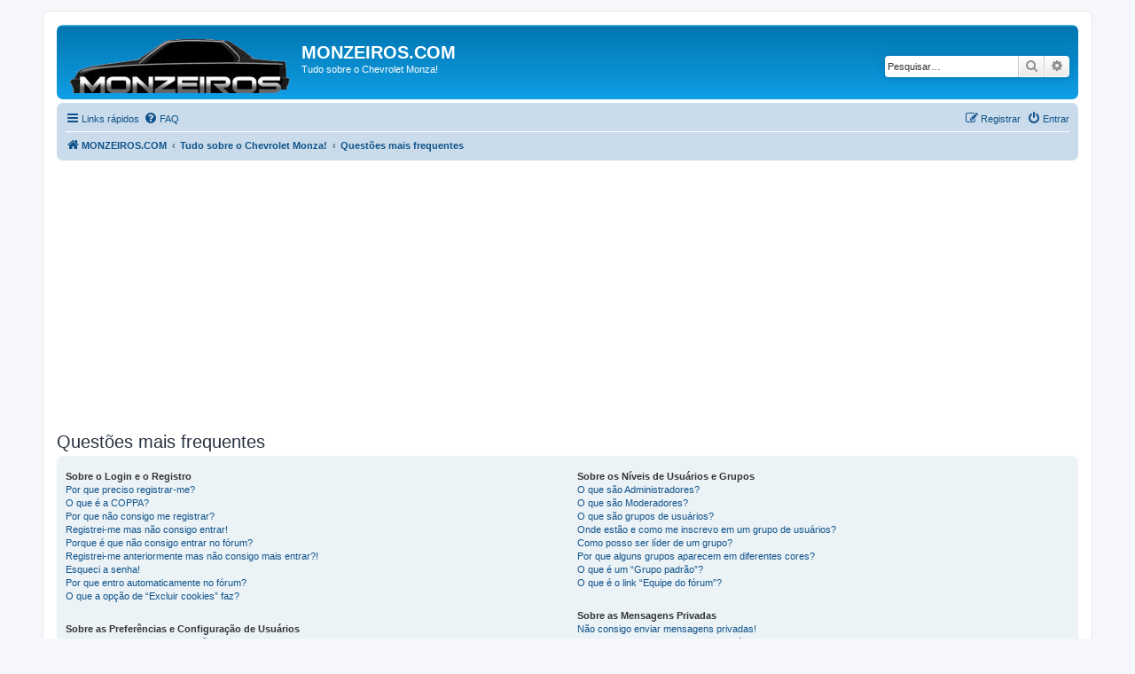

--- FILE ---
content_type: text/html; charset=UTF-8
request_url: https://forum.monzeiros.com/app.php/help/faq?sid=c7b6db95929a9d9c7e60bdc8d8b51ff0
body_size: 15600
content:
<!DOCTYPE html>
<html dir="ltr" lang="pt-br">
<head>
	<script async src="https://pagead2.googlesyndication.com/pagead/js/adsbygoogle.js?client=ca-pub-3731489954425768" crossorigin="anonymous"></script>
<meta charset="utf-8" />
<meta http-equiv="X-UA-Compatible" content="IE=edge">
<meta name="viewport" content="width=device-width, initial-scale=1" />

<title>MONZEIROS.COM - Questões mais frequentes</title>

	<link rel="alternate" type="application/atom+xml" title="Feed - MONZEIROS.COM" href="/app.php/feed?sid=d27aaa137399f49ac518814b79f7eb27">	<link rel="alternate" type="application/atom+xml" title="Feed - Notícias" href="/app.php/feed/news?sid=d27aaa137399f49ac518814b79f7eb27">	<link rel="alternate" type="application/atom+xml" title="Feed - Todos os fóruns" href="/app.php/feed/forums?sid=d27aaa137399f49ac518814b79f7eb27">	<link rel="alternate" type="application/atom+xml" title="Feed - Novos tópicos" href="/app.php/feed/topics?sid=d27aaa137399f49ac518814b79f7eb27">	<link rel="alternate" type="application/atom+xml" title="Feed - Tópicos ativos" href="/app.php/feed/topics_active?sid=d27aaa137399f49ac518814b79f7eb27">			

<!--
	phpBB style name: prosilver
	Based on style:   prosilver (this is the default phpBB3 style)
	Original author:  Tom Beddard ( http://www.subBlue.com/ )
	Modified by:
-->

<link href="./../../assets/css/font-awesome.min.css?assets_version=38" rel="stylesheet">
<link href="./../../styles/prosilver/theme/stylesheet.css?assets_version=38" rel="stylesheet">
<link href="./../../styles/prosilver/theme/pt_br/stylesheet.css?assets_version=38" rel="stylesheet">




<!--[if lte IE 9]>
	<link href="./../../styles/prosilver/theme/tweaks.css?assets_version=38" rel="stylesheet">
<![endif]-->





</head>
<body id="phpbb" class="nojs notouch section-app/help/faq ltr ">


<div id="wrap" class="wrap">
	<a id="top" class="top-anchor" accesskey="t"></a>
	<div id="page-header">
		<div class="headerbar" role="banner">
					<div class="inner">

			<div id="site-description" class="site-description">
		<a id="logo" class="logo" href="https://forum.monzeiros.com" title="MONZEIROS.COM">
					<span class="site_logo"></span>
				</a>
				<h1>MONZEIROS.COM</h1>
				<p>Tudo sobre o Chevrolet Monza!</p>
				<p class="skiplink"><a href="#start_here">Pular para o conteúdo</a></p>
			</div>

									<div id="search-box" class="search-box search-header" role="search">
				<form action="./../../search.php?sid=d27aaa137399f49ac518814b79f7eb27" method="get" id="search">
				<fieldset>
					<input name="keywords" id="keywords" type="search" maxlength="128" title="Pesquisar por palavras-chaves" class="inputbox search tiny" size="20" value="" placeholder="Pesquisar…" />
					<button class="button button-search" type="submit" title="Pesquisar">
						<i class="icon fa-search fa-fw" aria-hidden="true"></i><span class="sr-only">Pesquisar</span>
					</button>
					<a href="./../../search.php?sid=d27aaa137399f49ac518814b79f7eb27" class="button button-search-end" title="Pesquisa avançada">
						<i class="icon fa-cog fa-fw" aria-hidden="true"></i><span class="sr-only">Pesquisa avançada</span>
					</a>
					<input type="hidden" name="sid" value="d27aaa137399f49ac518814b79f7eb27" />

				</fieldset>
				</form>
			</div>
						
			</div>
					</div>
				<div class="navbar" role="navigation">
	<div class="inner">

	<ul id="nav-main" class="nav-main linklist" role="menubar">

		<li id="quick-links" class="quick-links dropdown-container responsive-menu" data-skip-responsive="true">
			<a href="#" class="dropdown-trigger">
				<i class="icon fa-bars fa-fw" aria-hidden="true"></i><span>Links rápidos</span>
			</a>
			<div class="dropdown">
				<div class="pointer"><div class="pointer-inner"></div></div>
				<ul class="dropdown-contents" role="menu">
					
											<li class="separator"></li>
																									<li>
								<a href="./../../search.php?search_id=unreadposts&amp;sid=d27aaa137399f49ac518814b79f7eb27" role="menuitem">
									<i class="icon fa-file-o fa-fw icon-red" aria-hidden="true"></i><span>Mensagens não lidas</span>
								</a>
							</li>
													<li>
								<a href="./../../search.php?search_id=unanswered&amp;sid=d27aaa137399f49ac518814b79f7eb27" role="menuitem">
									<i class="icon fa-file-o fa-fw icon-gray" aria-hidden="true"></i><span>Tópicos sem resposta</span>
								</a>
							</li>
							<li>
								<a href="./../../search.php?search_id=active_topics&amp;sid=d27aaa137399f49ac518814b79f7eb27" role="menuitem">
									<i class="icon fa-file-o fa-fw icon-blue" aria-hidden="true"></i><span>Tópicos ativos</span>
								</a>
							</li>
							<li class="separator"></li>
							<li>
								<a href="./../../search.php?sid=d27aaa137399f49ac518814b79f7eb27" role="menuitem">
									<i class="icon fa-search fa-fw" aria-hidden="true"></i><span>Pesquisar</span>
								</a>
							</li>
					
										<li class="separator"></li>

									</ul>
			</div>
		</li>

				<li data-skip-responsive="true">
			<a href="/app.php/help/faq?sid=d27aaa137399f49ac518814b79f7eb27" rel="help" title="Questões mais frequentes" role="menuitem">
				<i class="icon fa-question-circle fa-fw" aria-hidden="true"></i><span>FAQ</span>
			</a>
		</li>
						
			<li class="rightside"  data-skip-responsive="true">
			<a href="./../../ucp.php?mode=login&amp;redirect=app.php%2Fhelp%2Ffaq&amp;sid=d27aaa137399f49ac518814b79f7eb27" title="Entrar" accesskey="x" role="menuitem">
				<i class="icon fa-power-off fa-fw" aria-hidden="true"></i><span>Entrar</span>
			</a>
		</li>
					<li class="rightside" data-skip-responsive="true">
				<a href="./../../ucp.php?mode=register&amp;sid=d27aaa137399f49ac518814b79f7eb27" role="menuitem">
					<i class="icon fa-pencil-square-o  fa-fw" aria-hidden="true"></i><span>Registrar</span>
				</a>
			</li>
						</ul>

	<ul id="nav-breadcrumbs" class="nav-breadcrumbs linklist navlinks" role="menubar">
				
		
		<li class="breadcrumbs" itemscope itemtype="https://schema.org/BreadcrumbList">

							<span class="crumb" itemtype="https://schema.org/ListItem" itemprop="itemListElement" itemscope><a itemprop="item" href="https://forum.monzeiros.com" data-navbar-reference="home"><i class="icon fa-home fa-fw" aria-hidden="true"></i><span itemprop="name">MONZEIROS.COM</span></a><meta itemprop="position" content="1" /></span>
			
							<span class="crumb" itemtype="https://schema.org/ListItem" itemprop="itemListElement" itemscope><a itemprop="item" href="./../../index.php?sid=d27aaa137399f49ac518814b79f7eb27" accesskey="h" data-navbar-reference="index"><span itemprop="name">Tudo sobre o Chevrolet Monza!</span></a><meta itemprop="position" content="2" /></span>

											
								<span class="crumb" itemtype="https://schema.org/ListItem" itemprop="itemListElement" itemscope><a itemprop="item" href="/app.php/help/faq?sid=d27aaa137399f49ac518814b79f7eb27"><span itemprop="name">Questões mais frequentes</span></a><meta itemprop="position" content="3" /></span>
							
					</li>

		
					<li class="rightside responsive-search">
				<a href="./../../search.php?sid=d27aaa137399f49ac518814b79f7eb27" title="Ver as opções da pesquisa avançada" role="menuitem">
					<i class="icon fa-search fa-fw" aria-hidden="true"></i><span class="sr-only">Pesquisar</span>
				</a>
			</li>
			</ul>

	</div>
</div>
	</div>

	
	<a id="start_here" class="anchor"></a>
	<div id="page-body" class="page-body" role="main">
		
		
<h2 class="faq-title">Questões mais frequentes</h2>


<div class="panel bg1" id="faqlinks">
	<div class="inner">
		<div class="column1">
					
			<dl class="faq">
				<dt><strong>Sobre o Login e o Registro</strong></dt>
									<dd><a href="#f0r0">Por que preciso registrar-me?</a></dd>
									<dd><a href="#f0r1">O que é a COPPA?</a></dd>
									<dd><a href="#f0r2">Por que não consigo me registrar?</a></dd>
									<dd><a href="#f0r3">Registrei-me mas não consigo entrar!</a></dd>
									<dd><a href="#f0r4">Porque é que não consigo entrar no fórum?</a></dd>
									<dd><a href="#f0r5">Registrei-me anteriormente mas não consigo mais entrar?!</a></dd>
									<dd><a href="#f0r6">Esqueci a senha!</a></dd>
									<dd><a href="#f0r7">Por que entro automaticamente no fórum?</a></dd>
									<dd><a href="#f0r8">O que a opção de “Excluir cookies” faz?</a></dd>
							</dl>
					
			<dl class="faq">
				<dt><strong>Sobre as Preferências e Configuração de Usuários</strong></dt>
									<dd><a href="#f1r0">Como altero a minha configuração?</a></dd>
									<dd><a href="#f1r1">Como posso ocultar o meu nome de usuário da lista de usuários online?</a></dd>
									<dd><a href="#f1r2">A data e hora estão erradas!</a></dd>
									<dd><a href="#f1r3">Alterei o fuso Horário, mas a data e hora continuam erradas!</a></dd>
									<dd><a href="#f1r4">O idioma da minha nacionalidade não está na lista!</a></dd>
									<dd><a href="#f1r5">O que são as imagens ao lado do meu nome de usuário?</a></dd>
									<dd><a href="#f1r6">Como posso exibir uma imagem junto ao meu nome de usuário?</a></dd>
									<dd><a href="#f1r7">Como posso alterar o meu rank?</a></dd>
									<dd><a href="#f1r8">Quando clico no e-mail de um usuário, uma página aparece solicitando que eu faça o login?!</a></dd>
							</dl>
					
			<dl class="faq">
				<dt><strong>Sobre as Mensagens</strong></dt>
									<dd><a href="#f2r0">Como posso criar um novo tópico ou enviar uma nova mensagem?</a></dd>
									<dd><a href="#f2r1">Como posso editar ou excluir uma mensagem?</a></dd>
									<dd><a href="#f2r2">Como posso adicionar assinatura a uma mensagem?</a></dd>
									<dd><a href="#f2r3">Como posso adicionar uma enquete?</a></dd>
									<dd><a href="#f2r4">Por que não posso adicionar mais opções de voto?</a></dd>
									<dd><a href="#f2r5">Como posso editar ou excluir uma enquete?</a></dd>
									<dd><a href="#f2r6">Por que não consigo entrar em um fórum?</a></dd>
									<dd><a href="#f2r7">Por que não consigo adicionar anexos?</a></dd>
									<dd><a href="#f2r8">Por que eu recebi uma advertência?</a></dd>
									<dd><a href="#f2r9">Como eu posso denunciar mensagens?</a></dd>
									<dd><a href="#f2r10">O que é o botão “Salvar” no envio de tópicos?</a></dd>
									<dd><a href="#f2r11">O que a minha mensagem necessita para ser aprovada?</a></dd>
									<dd><a href="#f2r12">Como eu posso ressuscitar os meus tópicos?</a></dd>
							</dl>
					
			<dl class="faq">
				<dt><strong>Sobre os Formatos e Tipos de Tópicos</strong></dt>
									<dd><a href="#f3r0">O que é BBCode?</a></dd>
									<dd><a href="#f3r1">Posso utilizar HTML?</a></dd>
									<dd><a href="#f3r2">O que são smilies?</a></dd>
									<dd><a href="#f3r3">Posso exibir imagens?</a></dd>
									<dd><a href="#f3r4">O que são anúncios globais?</a></dd>
									<dd><a href="#f3r5">O que são anúncios?</a></dd>
									<dd><a href="#f3r6">O que são tópicos fixos?</a></dd>
									<dd><a href="#f3r7">O que são tópicos trancados?</a></dd>
									<dd><a href="#f3r8">O que são ícones de tópicos?</a></dd>
							</dl>
									</div>

				<div class="column2">
			
			<dl class="faq">
				<dt><strong>Sobre os Níveis de Usuários e Grupos</strong></dt>
									<dd><a href="#f4r0">O que são Administradores?</a></dd>
									<dd><a href="#f4r1">O que são Moderadores?</a></dd>
									<dd><a href="#f4r2">O que são grupos de usuários?</a></dd>
									<dd><a href="#f4r3">Onde estão e como me inscrevo em um grupo de usuários?</a></dd>
									<dd><a href="#f4r4">Como posso ser líder de um grupo?</a></dd>
									<dd><a href="#f4r5">Por que alguns grupos aparecem em diferentes cores?</a></dd>
									<dd><a href="#f4r6">O que é um “Grupo padrão”?</a></dd>
									<dd><a href="#f4r7">O que é o link “Equipe do fórum”?</a></dd>
							</dl>
					
			<dl class="faq">
				<dt><strong>Sobre as Mensagens Privadas</strong></dt>
									<dd><a href="#f5r0">Não consigo enviar mensagens privadas!</a></dd>
									<dd><a href="#f5r1">Recebo mensagens privadas indesejáveis!</a></dd>
									<dd><a href="#f5r2">Recebi de alguém neste fórum mensagens de e-mail com assuntos irrelevantes ou abusivos!</a></dd>
							</dl>
					
			<dl class="faq">
				<dt><strong>Sobre os Amigos e Inimigos</strong></dt>
									<dd><a href="#f6r0">O que é a lista de amigos e inimigos?</a></dd>
									<dd><a href="#f6r1">Como eu posso adicionar/excluir usuários de minha lista de amigos e inimigos?</a></dd>
							</dl>
					
			<dl class="faq">
				<dt><strong>Sobre a Pesquisa</strong></dt>
									<dd><a href="#f7r0">Como eu posso pesquisar?</a></dd>
									<dd><a href="#f7r1">Por que a minha pesquisa resultou em nenhuma ocorrência?</a></dd>
									<dd><a href="#f7r2">Por que a minha pesquisa resultou em uma página em branco!?</a></dd>
									<dd><a href="#f7r3">Como eu posso pesquisar por usuários?</a></dd>
									<dd><a href="#f7r4">Como eu posso pesquisar minhas próprias mensagens e tópicos?</a></dd>
							</dl>
					
			<dl class="faq">
				<dt><strong>Sobre a Subscrição de tópicos e Favoritos</strong></dt>
									<dd><a href="#f8r0">Qual é a diferença entre os favoritos e a subscrição?</a></dd>
									<dd><a href="#f8r1">Como eu posso adicionar aos favoritos ou subscrever um tópico específico?</a></dd>
									<dd><a href="#f8r2">Como eu posso subscrever um fórum específico?</a></dd>
									<dd><a href="#f8r3">Como eu posso excluir minhas subscrições?</a></dd>
							</dl>
					
			<dl class="faq">
				<dt><strong>Sobre Anexos</strong></dt>
									<dd><a href="#f9r0">Por que não consigo adicionar anexos?</a></dd>
									<dd><a href="#f9r1">Como eu posso encontrar todos os meus anexos?</a></dd>
							</dl>
					
			<dl class="faq">
				<dt><strong>Sobre o Sistema phpBB3</strong></dt>
									<dd><a href="#f10r0">Quem escreveu o phpBB?</a></dd>
									<dd><a href="#f10r1">Porque não há a função X?</a></dd>
									<dd><a href="#f10r2">Contatos sobre questões abusivas e/ou ilegais relacionadas a este fórum</a></dd>
									<dd><a href="#f10r3">Como faço para entrar em contato com o administrador do fórum?</a></dd>
							</dl>
				</div>
	</div>
</div>

	<div class="panel bg2">
		<div class="inner">

		<div class="content">
			<h2 class="faq-title">Sobre o Login e o Registro</h2>
							<dl class="faq">
					<dt id="f0r0"><strong>Por que preciso registrar-me?</strong></dt>
					<dd>Compete ao administrador do fórum decidir se para poder criar mensagens, o registro é obrigatório. No entanto; o registro dá-lhe acesso a ferramentas adicionais não disponíveis aos visitantes, como imagens de avatar, mensagens privadas, e-mail de outros usuários, subscrição de grupos, etc. Leva apenas alguns minutos para registrar, então é recomendável que o faça.</dd>
				</dl>
				<a href="#faqlinks" class="top">
					<i class="icon fa-chevron-circle-up fa-fw icon-gray" aria-hidden="true"></i><span>Voltar ao topo</span>
				</a>
				<hr class="dashed" />							<dl class="faq">
					<dt id="f0r1"><strong>O que é a COPPA?</strong></dt>
					<dd>A COPPA (Child Online Privacy and Protection Act) é uma Lei de 1998 dos Estados Unidos que exige que aos websites que apenas possam receber informações de menores abaixo de 13 anos de idade com a devida autorização de seus pais ou responsáveis, ou sob qualquer outro método legalmente aceito em que possa ser autorizada a coleta de dados desses menores. No Brasil, esta lei não vigora e por isso não é realmente necessária a aplicação desta função, mas é sempre recomendável que os administradores apliquem as regras de suas comunidades e andem sempre de acordo com a lei vigente do país. Se você está inseguro quanto a aplicação da seguinte lei, contate um conselho judicial para maiores informações. Por favor, note que o Grupo phpBB não pode ser responsabilizado ou contatado para possíveis problemas legais e/ou judiciais de qualquer natureza, exceto sobre as linhas descritas por este sistema.</dd>
				</dl>
				<a href="#faqlinks" class="top">
					<i class="icon fa-chevron-circle-up fa-fw icon-gray" aria-hidden="true"></i><span>Voltar ao topo</span>
				</a>
				<hr class="dashed" />							<dl class="faq">
					<dt id="f0r2"><strong>Por que não consigo me registrar?</strong></dt>
					<dd>É possível que o administrador tenha banido o seu endereço de IP ou adicionado como nome de usuário proibido o que você deseja registrar. O registro também pode ter sido desativado por razões privadas. Para mais informações, contate o administrador do fórum.</dd>
				</dl>
				<a href="#faqlinks" class="top">
					<i class="icon fa-chevron-circle-up fa-fw icon-gray" aria-hidden="true"></i><span>Voltar ao topo</span>
				</a>
				<hr class="dashed" />							<dl class="faq">
					<dt id="f0r3"><strong>Registrei-me mas não consigo entrar!</strong></dt>
					<dd>Primeiro, verifique se está escrevendo o seu nome de usuário e senha corretamente. Caso estejam corretos, então uma entre duas coisas podem estar acontecendo. Se a função COPPA estiver ativa no fórum e você especificou ter menos de 13 anos de idade em seu registro, você terá que seguir às instruções que recebeu. Alguns fóruns exigem que o registro de novos usuários seja ativado, tanto por você como por um administrador, antes que seja efetuado o login; está informação encontra-se presente durante o registro. Se recebeu um e-mail, então siga às instruções. Se não recebeu e-mail algum, você deve ter escrito um endereço de e-mail incorreto ou o mesmo foi detectado por um filtro de spam. Se você tem certeza que o endereço de e-mail que forneceu é válido e correto, então tente contatar o administrador do fórum.</dd>
				</dl>
				<a href="#faqlinks" class="top">
					<i class="icon fa-chevron-circle-up fa-fw icon-gray" aria-hidden="true"></i><span>Voltar ao topo</span>
				</a>
				<hr class="dashed" />							<dl class="faq">
					<dt id="f0r4"><strong>Porque é que não consigo entrar no fórum?</strong></dt>
					<dd>Existem diversas possibilidades para tal acontecer. Primeiro, certifique-se de que seu nome de usuário e senha estão corretos. Se estiverem, contate o administrador do painel para ter certeza de que você não foi banido. É possível também que tenha ocorrido um erro de configuração, o qual precise ser corrigido.</dd>
				</dl>
				<a href="#faqlinks" class="top">
					<i class="icon fa-chevron-circle-up fa-fw icon-gray" aria-hidden="true"></i><span>Voltar ao topo</span>
				</a>
				<hr class="dashed" />							<dl class="faq">
					<dt id="f0r5"><strong>Registrei-me anteriormente mas não consigo mais entrar?!</strong></dt>
					<dd>É possível que o administrador tenha excluído o seu registro por algum motivo. É comum administradores excluírem registros de usuários que não enviaram mensagens durante um longo período, para reduzir o tamanho do seu banco de dados. Tente registrar-se novamente e participar das discussões do fórum.</dd>
				</dl>
				<a href="#faqlinks" class="top">
					<i class="icon fa-chevron-circle-up fa-fw icon-gray" aria-hidden="true"></i><span>Voltar ao topo</span>
				</a>
				<hr class="dashed" />							<dl class="faq">
					<dt id="f0r6"><strong>Esqueci a senha!</strong></dt>
					<dd>Não entre em pânico! Apesar da sua senha não poder ser recuperada, pode no entanto ser facilmente resetada. Para fazer isto, clique em <em>Esqueci a senha</em> ao efetuar o login, e seguindo às instruções, voltará a entrar no fórum em questão de minutos.<br />No entanto, caso você não seja capaz de resetar sua senha, então tente contatar o administrador do fórum.</dd>
				</dl>
				<a href="#faqlinks" class="top">
					<i class="icon fa-chevron-circle-up fa-fw icon-gray" aria-hidden="true"></i><span>Voltar ao topo</span>
				</a>
				<hr class="dashed" />							<dl class="faq">
					<dt id="f0r7"><strong>Por que entro automaticamente no fórum?</strong></dt>
					<dd>Se não assinalar <em>Lembrar minhas informações</em>, você não entrará automaticamente da próxima vez que visitar o fórum. Isto evita o uso abusivo da sua conta por parte de outras pessoas. Para manter-se online e não necessitar escrever o seu nome de usuário e senha, assinale a caixa <em>Lembrar minhas informações</em> quando estiver efetuando o login. Isto não é recomendável caso acesse o fórum através de um computador compartilhado por outros usuários, ou seja, bibliotecas, café internet ou cyber café, universidades, etc. Se não consegue visualizar a caixa, é possível que o administrador tenha desativado este recurso.</dd>
				</dl>
				<a href="#faqlinks" class="top">
					<i class="icon fa-chevron-circle-up fa-fw icon-gray" aria-hidden="true"></i><span>Voltar ao topo</span>
				</a>
				<hr class="dashed" />							<dl class="faq">
					<dt id="f0r8"><strong>O que a opção de “Excluir cookies” faz?</strong></dt>
					<dd>Simplesmente exclui todos os cookies gerados pelo sistema phpBB, os quais lhe mantém autenticado dentro do fórum e que também permitem o funcionamento de determinadas opções ativadas pelo administrador. Se você estiver com problemas de entrar e sair na comunidade, excluir os cookies pode ser uma ajuda alternativa.</dd>
				</dl>
				<a href="#faqlinks" class="top">
					<i class="icon fa-chevron-circle-up fa-fw icon-gray" aria-hidden="true"></i><span>Voltar ao topo</span>
				</a>
									</div>

		</div>
	</div>
	<div class="panel bg1">
		<div class="inner">

		<div class="content">
			<h2 class="faq-title">Sobre as Preferências e Configuração de Usuários</h2>
							<dl class="faq">
					<dt id="f1r0"><strong>Como altero a minha configuração?</strong></dt>
					<dd>Se você é um usuário registrado, toda a sua configuração é salva no banco de dados do painel. Para alterá-la, clique em Painel de Controle do Usuário; um link pode ser geralmente encontrado clicando no seu nome de usuário no topo da página. Este sistema lhe permitirá alterar toda a sua configuração e preferências.</dd>
				</dl>
				<a href="#faqlinks" class="top">
					<i class="icon fa-chevron-circle-up fa-fw icon-gray" aria-hidden="true"></i><span>Voltar ao topo</span>
				</a>
				<hr class="dashed" />							<dl class="faq">
					<dt id="f1r1"><strong>Como posso ocultar o meu nome de usuário da lista de usuários online?</strong></dt>
					<dd>Em seu Painel de Controle do Usuário, dentro da categoria “Preferências”, você encontrará uma opção nomeada <em>Ocultar seus status online</em>. Se selecionar Sim, apenas você, o administrador e os moderadores poderão ver que está online. Passará a ser considerado pelo sistema como um usuário invisível.</dd>
				</dl>
				<a href="#faqlinks" class="top">
					<i class="icon fa-chevron-circle-up fa-fw icon-gray" aria-hidden="true"></i><span>Voltar ao topo</span>
				</a>
				<hr class="dashed" />							<dl class="faq">
					<dt id="f1r2"><strong>A data e hora estão erradas!</strong></dt>
					<dd>Pode ocorrer que você visualize as horas em um fuso horário diferente de onde você normalmente se encontra ou inicialmente programou. Se esse é o seu caso, você deve alterar no seu Painel de Controle do Usuário a opção para o seu fuso horário local, ou seja, Brasil, Londres, Paris, Nova Iorque, Sidney, ou onde você estiver. Note que a mudança do fuso horário, bem como a maior parte das configurações, só é permitida a usuários registrados. Se você ainda não se registrou, é hora para que se registre no fórum!</dd>
				</dl>
				<a href="#faqlinks" class="top">
					<i class="icon fa-chevron-circle-up fa-fw icon-gray" aria-hidden="true"></i><span>Voltar ao topo</span>
				</a>
				<hr class="dashed" />							<dl class="faq">
					<dt id="f1r3"><strong>Alterei o fuso Horário, mas a data e hora continuam erradas!</strong></dt>
					<dd>Se você tem certeza de que selecionou o fuso horário corretamente e a hora continua errada, então o horário armazenado no relógio do servidor está incorreto. Por favor, contate o administrador para que o problema seja resolvido.</dd>
				</dl>
				<a href="#faqlinks" class="top">
					<i class="icon fa-chevron-circle-up fa-fw icon-gray" aria-hidden="true"></i><span>Voltar ao topo</span>
				</a>
				<hr class="dashed" />							<dl class="faq">
					<dt id="f1r4"><strong>O idioma da minha nacionalidade não está na lista!</strong></dt>
					<dd>O administrador pode não ter instalado o seu idioma ou o phpBB ainda não foi traduzido para o mesmo. Peça ao administrador que instale o seu pacote de idiomas e, caso não exista, você poderá criar uma nova tradução. Mais informações, consulte o site <a href="https://www.phpbb.com/">phpBB</a>&reg;.</dd>
				</dl>
				<a href="#faqlinks" class="top">
					<i class="icon fa-chevron-circle-up fa-fw icon-gray" aria-hidden="true"></i><span>Voltar ao topo</span>
				</a>
				<hr class="dashed" />							<dl class="faq">
					<dt id="f1r5"><strong>O que são as imagens ao lado do meu nome de usuário?</strong></dt>
					<dd>Há duas imagens que podem aparecer junto com um nome de usuário quando se visualiza as mensagens. Uma delas pode ser uma imagem associada ao seu rank, geralmente na forma de blocos, estrelas ou pontos, indicando a quantidade de mensagens que tenha feito ou o seu status no fórum. Outra, geralmente uma imagem maior, é conhecida como um avatar, que é normalmente única ou pertencente a cada usuário.</dd>
				</dl>
				<a href="#faqlinks" class="top">
					<i class="icon fa-chevron-circle-up fa-fw icon-gray" aria-hidden="true"></i><span>Voltar ao topo</span>
				</a>
				<hr class="dashed" />							<dl class="faq">
					<dt id="f1r6"><strong>Como posso exibir uma imagem junto ao meu nome de usuário?</strong></dt>
					<dd>No seu Painel de Controle do Usuário, dentro da categoria “Perfil” você pode adicionar um avatar usando um dos quatro métodos a seguir: Gravatar, Galeria de avatares, Avatares remotos ou Envio de avatares. Está ao critério do administrador permitir ou não o uso de avatares e como os usuários podem enviar estas imagens. Se você não está autorizado a utilizar avatares, contate o administrador para receber uma justificativa.</dd>
				</dl>
				<a href="#faqlinks" class="top">
					<i class="icon fa-chevron-circle-up fa-fw icon-gray" aria-hidden="true"></i><span>Voltar ao topo</span>
				</a>
				<hr class="dashed" />							<dl class="faq">
					<dt id="f1r7"><strong>Como posso alterar o meu rank?</strong></dt>
					<dd>Os ranks, os quais aparecem abaixo do nome de usuário, indicam o número de mensagens enviadas ou identificam determinados usuários, por exemplo: moderadores e administradores. Em geral, você não pode alterar diretamente o seu rank, bem como eles são determinados pelo administrador do fórum. Por favor, não abuse do envio de mensagens desnecessárias apenas para aumentar o seu rank. A maior parte dos fóruns não tolera este tipo de atitude e os moderadores ou administradores irão simplesmente diminuir o seu contador de mensagens.</dd>
				</dl>
				<a href="#faqlinks" class="top">
					<i class="icon fa-chevron-circle-up fa-fw icon-gray" aria-hidden="true"></i><span>Voltar ao topo</span>
				</a>
				<hr class="dashed" />							<dl class="faq">
					<dt id="f1r8"><strong>Quando clico no e-mail de um usuário, uma página aparece solicitando que eu faça o login?!</strong></dt>
					<dd>Apenas usuários registrados poderão enviar e-mails a outros usuários através do formulário exclusivo do fórum e apenas se o administrador tiver ativado esta função. Isso é para evitar o uso malicioso do sistema de e-mails por usuários anônimos.</dd>
				</dl>
				<a href="#faqlinks" class="top">
					<i class="icon fa-chevron-circle-up fa-fw icon-gray" aria-hidden="true"></i><span>Voltar ao topo</span>
				</a>
									</div>

		</div>
	</div>
	<div class="panel bg2">
		<div class="inner">

		<div class="content">
			<h2 class="faq-title">Sobre as Mensagens</h2>
							<dl class="faq">
					<dt id="f2r0"><strong>Como posso criar um novo tópico ou enviar uma nova mensagem?</strong></dt>
					<dd>Para enviar um novo tópico em um fórum, clique no botão “Novo Tópico”. Para enviar uma resposta em um tópico, clique no botão “Responder”. Você talvez precise se registrar antes de enviar uma mensagem. Uma lista de suas permissões de cada fórum está disponível no fundo das páginas dos fóruns e tópicos. Exemplo: Você pode enviar novos tópicos, votar em enquetes, etc.</dd>
				</dl>
				<a href="#faqlinks" class="top">
					<i class="icon fa-chevron-circle-up fa-fw icon-gray" aria-hidden="true"></i><span>Voltar ao topo</span>
				</a>
				<hr class="dashed" />							<dl class="faq">
					<dt id="f2r1"><strong>Como posso editar ou excluir uma mensagem?</strong></dt>
					<dd>A menos que seja um administrador ou moderador do painel, você apenas pode editar ou excluir as suas próprias mensagens. Você pode editar uma mensagem clicando no botão de edição para a mensagem relevante, algumas vezes por um período limitado após ser enviada. Caso alguém já tenha respondido a essa mensagem, você encontrará um pequeno texto ao fundo, mencionando que foi editada e eventualmente quantas vezes. Isto não aparece apenas caso essa mensagem ainda não tenha obtido respostas; não aparecerá caso a alteração seja efetuada por algum administrador ou moderador, mas possivelmente eles deixarão uma nota dizendo o motivo ou critério usado. Por favor, note que usuários normais não podem excluir uma mensagem após alguém já ter enviado uma resposta.</dd>
				</dl>
				<a href="#faqlinks" class="top">
					<i class="icon fa-chevron-circle-up fa-fw icon-gray" aria-hidden="true"></i><span>Voltar ao topo</span>
				</a>
				<hr class="dashed" />							<dl class="faq">
					<dt id="f2r2"><strong>Como posso adicionar assinatura a uma mensagem?</strong></dt>
					<dd>Para adicionar uma assinatura em suas mensagens, você deverá primeiro criar uma em seu Painel de Controle do Usuário. Uma vez criada, marque a opção <em>Anexar assinatura</em> nas opções referentes ao envio de mensagens para adicionar sua assinatura. Você também pode adicionar sua assinatura por padrão para todas as suas mensagens enviadas selecionando a opção correta em seu Painel de Controle do Usuário. Se fizer isto, você pode prevenir que uma assinatura seja anexada a mensagens individuais durante o envio de novas mensagens.</dd>
				</dl>
				<a href="#faqlinks" class="top">
					<i class="icon fa-chevron-circle-up fa-fw icon-gray" aria-hidden="true"></i><span>Voltar ao topo</span>
				</a>
				<hr class="dashed" />							<dl class="faq">
					<dt id="f2r3"><strong>Como posso adicionar uma enquete?</strong></dt>
					<dd>Quando enviar um novo tópico ou editar a primeira mensagem de um tópico, clique na aba “Criar uma enquete” abaixo do corpo da mensagem; se você não conseguir ver esta opção, é porque provavelmente não possui permissão para criar enquetes ou o tópico não é de sua autoria. Você deve escrever um título para a enquete e em seguida, escrever pelo menos duas opções de voto, certificando-se de colocar cada opção em uma linha separada na área de texto. Você poderá também especificar o número de opções que um usuário poderá selecionar ao votar em “Opções por usuário”, estipular um tempo limite para a enquete (sendo 0 ilimitado), e por último a opção de permitir aos usuários a mudança de voto.</dd>
				</dl>
				<a href="#faqlinks" class="top">
					<i class="icon fa-chevron-circle-up fa-fw icon-gray" aria-hidden="true"></i><span>Voltar ao topo</span>
				</a>
				<hr class="dashed" />							<dl class="faq">
					<dt id="f2r4"><strong>Por que não posso adicionar mais opções de voto?</strong></dt>
					<dd>O limite de opções de voto é configurado pelo administrador do fórum. Se você sentir que precisa adicionar mais opções de voto do que a quantidade permitida, contate o administrador.</dd>
				</dl>
				<a href="#faqlinks" class="top">
					<i class="icon fa-chevron-circle-up fa-fw icon-gray" aria-hidden="true"></i><span>Voltar ao topo</span>
				</a>
				<hr class="dashed" />							<dl class="faq">
					<dt id="f2r5"><strong>Como posso editar ou excluir uma enquete?</strong></dt>
					<dd>Da mesma forma que as mensagens, as enquetes apenas poderão ser editadas pelo seu autor, moderadores ou administradores do fórum. Para editar uma enquete, clique na primeira mensagem do tópico; esta mensagem é a que tem a enquete associada ao tópico. Caso ninguém tenha submetido voto, o seu autor poderá excluir a enquete ou editar as suas opções de voto. Contudo, se usuários já tiverem submetido os seus votos, apenas moderadores e administradores podem editar ou excluir essa enquete. Isso é para evitar com que sejam alteradas as opções de voto de enquetes em curso.</dd>
				</dl>
				<a href="#faqlinks" class="top">
					<i class="icon fa-chevron-circle-up fa-fw icon-gray" aria-hidden="true"></i><span>Voltar ao topo</span>
				</a>
				<hr class="dashed" />							<dl class="faq">
					<dt id="f2r6"><strong>Por que não consigo entrar em um fórum?</strong></dt>
					<dd>O acesso a alguns fóruns poderá estar limitado apenas a determinados usuários ou grupos. Para ver, ler, enviar mensagens ou qualquer outra ação você precisa de uma autorização especial. Apenas o moderador desse fórum e o administrador podem permitir esse acesso. Entre em contato, caso julgue necessário.</dd>
				</dl>
				<a href="#faqlinks" class="top">
					<i class="icon fa-chevron-circle-up fa-fw icon-gray" aria-hidden="true"></i><span>Voltar ao topo</span>
				</a>
				<hr class="dashed" />							<dl class="faq">
					<dt id="f2r7"><strong>Por que não consigo adicionar anexos?</strong></dt>
					<dd>As permissões do uso de anexos são garantidas por fórum, por grupo ou por usuário. O administrador do fórum talvez não permita que anexos sejam adicionados especificando no fórum que você esteja postando ou que apenas certos grupos possam adicionar anexos. Se você não tem certeza sobre o que pode ser enviado, contate o administrador para maiores informações.</dd>
				</dl>
				<a href="#faqlinks" class="top">
					<i class="icon fa-chevron-circle-up fa-fw icon-gray" aria-hidden="true"></i><span>Voltar ao topo</span>
				</a>
				<hr class="dashed" />							<dl class="faq">
					<dt id="f2r8"><strong>Por que eu recebi uma advertência?</strong></dt>
					<dd>Cada administrador possui suas próprias regras para o seu website. Se ele perceber que elas estão sendo ignoradas, você receberá uma advertência. Por favor, note que esta é a decisão do administrador do fórum e a phpBB Limited não possui autoridade nenhuma sobre a advertência enviada em seu website. Contate o administrador se você não sabe as razões pelas quais recebeu esta advertência.</dd>
				</dl>
				<a href="#faqlinks" class="top">
					<i class="icon fa-chevron-circle-up fa-fw icon-gray" aria-hidden="true"></i><span>Voltar ao topo</span>
				</a>
				<hr class="dashed" />							<dl class="faq">
					<dt id="f2r9"><strong>Como eu posso denunciar mensagens?</strong></dt>
					<dd>Se o administrador tiver ativado esta opção, vá até a mensagem que você deseja denunciar e verá um botão que é utilizado para denunciar mensagens. Clicando ali, você será encaminhado às etapas necessárias para executar esta operação.</dd>
				</dl>
				<a href="#faqlinks" class="top">
					<i class="icon fa-chevron-circle-up fa-fw icon-gray" aria-hidden="true"></i><span>Voltar ao topo</span>
				</a>
				<hr class="dashed" />							<dl class="faq">
					<dt id="f2r10"><strong>O que é o botão “Salvar” no envio de tópicos?</strong></dt>
					<dd>Esta opção lhe permite salvar o rascunho de uma determinada mensagem que você deseje enviar em um outro momento. Para recarregá-la, vá ao Painel de Controle do Usuário e siga as devidas opções.</dd>
				</dl>
				<a href="#faqlinks" class="top">
					<i class="icon fa-chevron-circle-up fa-fw icon-gray" aria-hidden="true"></i><span>Voltar ao topo</span>
				</a>
				<hr class="dashed" />							<dl class="faq">
					<dt id="f2r11"><strong>O que a minha mensagem necessita para ser aprovada?</strong></dt>
					<dd>O administrador pode decidir se no fórum em que você está postando, as mensagens precisem ser revisadas ou não. E também é possível que o administrador tenha adicionado você a um grupo de usuários que precise ter suas mensagens aprovadas antes de enviá-las ao fórum. Por favor, contate o administrador para maiores informações.</dd>
				</dl>
				<a href="#faqlinks" class="top">
					<i class="icon fa-chevron-circle-up fa-fw icon-gray" aria-hidden="true"></i><span>Voltar ao topo</span>
				</a>
				<hr class="dashed" />							<dl class="faq">
					<dt id="f2r12"><strong>Como eu posso ressuscitar os meus tópicos?</strong></dt>
					<dd>Clicando em “Ressuscitar Tópico”, quando você estiver visualizando o mesmo, você pode atualizar e levantar o tópico para o topo do fórum na primeira página. Porém, se você não ver a opção, então esta ferramenta encontra-se desativada. E também é possível efetuar isto simplesmente respondendo ao tópico desejado. Entretanto, fique atento para as regras do website em que você está acessando.</dd>
				</dl>
				<a href="#faqlinks" class="top">
					<i class="icon fa-chevron-circle-up fa-fw icon-gray" aria-hidden="true"></i><span>Voltar ao topo</span>
				</a>
									</div>

		</div>
	</div>
	<div class="panel bg1">
		<div class="inner">

		<div class="content">
			<h2 class="faq-title">Sobre os Formatos e Tipos de Tópicos</h2>
							<dl class="faq">
					<dt id="f3r0"><strong>O que é BBCode?</strong></dt>
					<dd>O BBCode é uma implementação especial do HTML. A possibilidade de se usar BBCode nas suas mensagens é determinada pelo administrador do fórum. Adicionalmente, você poderá desativar o BBCode em cada mensagem. O BBCode por si mesmo é similar em estilo ao HTML, as etiquetas (tags) são incluídas em colchetes [ e ] ao invés de &lt; e &gt;, proporcionando uma maior facilidade na formatação de seus textos e mensagens dentro do fórum. Para mais informações, consulte o guia de BBCode, acessível no envio de novas mensagens.</dd>
				</dl>
				<a href="#faqlinks" class="top">
					<i class="icon fa-chevron-circle-up fa-fw icon-gray" aria-hidden="true"></i><span>Voltar ao topo</span>
				</a>
				<hr class="dashed" />							<dl class="faq">
					<dt id="f3r1"><strong>Posso utilizar HTML?</strong></dt>
					<dd>Não. Não é possível enviar mensagens em HTML neste fórum. A maioria dos formatos utilizados em HTML podem ser reproduzidos na utilização de BBCode.</dd>
				</dl>
				<a href="#faqlinks" class="top">
					<i class="icon fa-chevron-circle-up fa-fw icon-gray" aria-hidden="true"></i><span>Voltar ao topo</span>
				</a>
				<hr class="dashed" />							<dl class="faq">
					<dt id="f3r2"><strong>O que são smilies?</strong></dt>
					<dd>Os Smilies ou Emoticons, são pequenas representações gráficas que podem ser usadas para expressar algum sentimento utilizando poucos caracteres, ou seja, :) quer dizer feliz, :( quer dizer triste. Uma lista completa de smilies pode ser vista no formulário de postagem de cada mensagem. Tente evitar o uso excessivo dos smilies, já que podem tornar uma mensagem ilegível, podendo o moderador edita-los ou excluir a mensagem inteira. O administrador também pode ter configurado um limite para o número de smilies que você pode utilizar em uma mensagem.</dd>
				</dl>
				<a href="#faqlinks" class="top">
					<i class="icon fa-chevron-circle-up fa-fw icon-gray" aria-hidden="true"></i><span>Voltar ao topo</span>
				</a>
				<hr class="dashed" />							<dl class="faq">
					<dt id="f3r3"><strong>Posso exibir imagens?</strong></dt>
					<dd>As imagens em geral, podem ser exibidas em suas mensagens. Se o administrador tiver autorizado o envio de anexos, você poderá enviar sua imagem ao painel. De outro modo, você pode exibir uma imagem armazenada em um servidor publicamente acessível, por exemplo http://www.example.com/my-picture.gif. Você não pode exibir imagens salvas no seu próprio PC (a menos que possua um servidor publicamente acessível), nem imagens armazenadas sob mecanismos que requeiram autenticação, como por exemplo caixas de correio eletrônico do hotmail ou yahoo!, páginas protegidas por senha, etc. Para exibir uma imagem use a tag BBCode [img].</dd>
				</dl>
				<a href="#faqlinks" class="top">
					<i class="icon fa-chevron-circle-up fa-fw icon-gray" aria-hidden="true"></i><span>Voltar ao topo</span>
				</a>
				<hr class="dashed" />							<dl class="faq">
					<dt id="f3r4"><strong>O que são anúncios globais?</strong></dt>
					<dd>Os anúncios globais contém normalmente informações importantes e devem ser lidos logo que possível. Eles irão aparecer no topo de todos os fóruns e também no seu Painel de Controle do Usuário. Se você pode ou não utilizar essa função, depende das permissões que lhe foram atribuídas pelo administrador do fórum.</dd>
				</dl>
				<a href="#faqlinks" class="top">
					<i class="icon fa-chevron-circle-up fa-fw icon-gray" aria-hidden="true"></i><span>Voltar ao topo</span>
				</a>
				<hr class="dashed" />							<dl class="faq">
					<dt id="f3r5"><strong>O que são anúncios?</strong></dt>
					<dd>Os anúncios contém normalmente informações importantes e devem ser lidos logo que possível. Os anúncios são automaticamente colocados no topo de cada página de cada fórum onde são postados. Se você pode ou não utilizar essa função, depende das permissões que lhe foram atribuídas pelo administrador do fórum.</dd>
				</dl>
				<a href="#faqlinks" class="top">
					<i class="icon fa-chevron-circle-up fa-fw icon-gray" aria-hidden="true"></i><span>Voltar ao topo</span>
				</a>
				<hr class="dashed" />							<dl class="faq">
					<dt id="f3r6"><strong>O que são tópicos fixos?</strong></dt>
					<dd>Os tópicos fixos aparecem abaixo dos anúncios e apenas na primeira página de cada fórum. São tópicos com conteúdo importante e devem ser lidos logo que possível. Da mesma forma que os anúncios, está ao critério do administrador determinar as permissões necessárias para enviar tópicos fixos em cada fórum.</dd>
				</dl>
				<a href="#faqlinks" class="top">
					<i class="icon fa-chevron-circle-up fa-fw icon-gray" aria-hidden="true"></i><span>Voltar ao topo</span>
				</a>
				<hr class="dashed" />							<dl class="faq">
					<dt id="f3r7"><strong>O que são tópicos trancados?</strong></dt>
					<dd>Os tópicos trancados são assim colocados por um administrador ou moderador de cada fórum. Quando um tópico se encontra trancado, os usuários do fórum não podem mais respondê-lo, e qualquer enquete em curso logo será concluída. Apenas administradores e moderadores podem responder nestes tópicos e você poderá também trancar os seus próprios tópicos, dependendo das permissões que lhe foram atribuídas pelo administrador do fórum. Algum determinado tópico pode ser trancado por diversos motivos.</dd>
				</dl>
				<a href="#faqlinks" class="top">
					<i class="icon fa-chevron-circle-up fa-fw icon-gray" aria-hidden="true"></i><span>Voltar ao topo</span>
				</a>
				<hr class="dashed" />							<dl class="faq">
					<dt id="f3r8"><strong>O que são ícones de tópicos?</strong></dt>
					<dd>Os ícones de tópicos são imagens que podem ser associadas com as mensagens para indicar o seu conteúdo. Se você pode ou não utilizar essa função, depende das permissões que lhe foram atribuídas pelo administrador do fórum.</dd>
				</dl>
				<a href="#faqlinks" class="top">
					<i class="icon fa-chevron-circle-up fa-fw icon-gray" aria-hidden="true"></i><span>Voltar ao topo</span>
				</a>
									</div>

		</div>
	</div>
	<div class="panel bg2">
		<div class="inner">

		<div class="content">
			<h2 class="faq-title">Sobre os Níveis de Usuários e Grupos</h2>
							<dl class="faq">
					<dt id="f4r0"><strong>O que são Administradores?</strong></dt>
					<dd>Os administradores são os usuários com o nível máximo de controle sobre todos os aspectos do fórum. Podem controlar toda a operação dos fóruns, incluindo criar, editar ou excluir fóruns, determinar permissões, banir usuários, criar grupos de usuários ou moderadores, etc. E ainda possuem todos os poderes de um moderador global em todas os fóruns existentes.</dd>
				</dl>
				<a href="#faqlinks" class="top">
					<i class="icon fa-chevron-circle-up fa-fw icon-gray" aria-hidden="true"></i><span>Voltar ao topo</span>
				</a>
				<hr class="dashed" />							<dl class="faq">
					<dt id="f4r1"><strong>O que são Moderadores?</strong></dt>
					<dd>Os moderadores são os usuários (ou grupos de usuários) em que seu trabalho é supervisionar diariamente o andamento dos fóruns que lhes estejam designadas. Eles possuem o poder de editar ou excluir mensagens, trancar, destrancar, mover e subdividir tópicos nos fóruns onde são moderadores. Geralmente os moderadores fiscalizam mensagens que possam ir além do assunto em discussão ou o uso de material abusivo e/ou ofensivo.</dd>
				</dl>
				<a href="#faqlinks" class="top">
					<i class="icon fa-chevron-circle-up fa-fw icon-gray" aria-hidden="true"></i><span>Voltar ao topo</span>
				</a>
				<hr class="dashed" />							<dl class="faq">
					<dt id="f4r2"><strong>O que são grupos de usuários?</strong></dt>
					<dd>Os grupos de usuários são uma forma dos administradores agruparem os usuários do fórum. Cada usuário pode pertencer a vários grupos e a cada grupo podem ser atribuídos direitos de acesso individuais. Isto torna mais fácil aos administradores destinar vários usuários como moderadores de um determinado fórum ou dar-lhes acesso a um fórum privado.</dd>
				</dl>
				<a href="#faqlinks" class="top">
					<i class="icon fa-chevron-circle-up fa-fw icon-gray" aria-hidden="true"></i><span>Voltar ao topo</span>
				</a>
				<hr class="dashed" />							<dl class="faq">
					<dt id="f4r3"><strong>Onde estão e como me inscrevo em um grupo de usuários?</strong></dt>
					<dd>Você pode ver todos os grupo através do link “Grupos de usuários” em seu Painel de Controle do Usuário. Para inscrever-se em um, proceda clicando no botão apropriado. Nem todos os grupos possuem um acesso aberto, alguns estão fechados e alguns poderão inclusive encontrar-se invisíveis. Se o grupo estiver aberto, você poderá solicitar sua inscrição clicando no botão apropriado. Se o grupo necessitar de aprovação, você poderá solicitar sua inscrição clicando no botão apropriado. O líder do grupo precisará aprovar a sua inscrição, podendo perguntar-lhe o motivo do mesmo. Por favor, não insista ao líder do grupo caso a sua inscrição seja recusada. Ele deverá informá-lo a respeito de qualquer decisão e temos certeza de que terá uma boa justificativa para tal.</dd>
				</dl>
				<a href="#faqlinks" class="top">
					<i class="icon fa-chevron-circle-up fa-fw icon-gray" aria-hidden="true"></i><span>Voltar ao topo</span>
				</a>
				<hr class="dashed" />							<dl class="faq">
					<dt id="f4r4"><strong>Como posso ser líder de um grupo?</strong></dt>
					<dd>Os grupos de usuários são inicialmente criados pelo administrador do fórum, o qual encarrega alguém de ser responsável pelo mesmo, no caso, o líder do grupo. Se está interessado em criar um grupo de usuários, você deverá primeiramente contatar o administrador com uma mensagem privada.</dd>
				</dl>
				<a href="#faqlinks" class="top">
					<i class="icon fa-chevron-circle-up fa-fw icon-gray" aria-hidden="true"></i><span>Voltar ao topo</span>
				</a>
				<hr class="dashed" />							<dl class="faq">
					<dt id="f4r5"><strong>Por que alguns grupos aparecem em diferentes cores?</strong></dt>
					<dd>O administrador do fórum pode assinalar cores aos membros de um determinado grupo, para identificá-los diante de outros usuários e grupos distintos.</dd>
				</dl>
				<a href="#faqlinks" class="top">
					<i class="icon fa-chevron-circle-up fa-fw icon-gray" aria-hidden="true"></i><span>Voltar ao topo</span>
				</a>
				<hr class="dashed" />							<dl class="faq">
					<dt id="f4r6"><strong>O que é um “Grupo padrão”?</strong></dt>
					<dd>Se você é membro de mais de um grupo de usuários, será determinado qual cor e rank lhe serão atribuídos por padrão. O administrador poderá lhe conceder a opção de escolha do seu grupo padrão através de seu Painel de Controle do Usuário.</dd>
				</dl>
				<a href="#faqlinks" class="top">
					<i class="icon fa-chevron-circle-up fa-fw icon-gray" aria-hidden="true"></i><span>Voltar ao topo</span>
				</a>
				<hr class="dashed" />							<dl class="faq">
					<dt id="f4r7"><strong>O que é o link “Equipe do fórum”?</strong></dt>
					<dd>Esta página exibirá uma lista de todos os membros da equipe do fórum, incluindo os administradores e moderadores com todos os seus respectivos detalhes e informações adicionais.</dd>
				</dl>
				<a href="#faqlinks" class="top">
					<i class="icon fa-chevron-circle-up fa-fw icon-gray" aria-hidden="true"></i><span>Voltar ao topo</span>
				</a>
									</div>

		</div>
	</div>
	<div class="panel bg1">
		<div class="inner">

		<div class="content">
			<h2 class="faq-title">Sobre as Mensagens Privadas</h2>
							<dl class="faq">
					<dt id="f5r0"><strong>Não consigo enviar mensagens privadas!</strong></dt>
					<dd>Existem três razões para que tal possa acontecer: você não está registrado no fórum e/ou não se encontra autenticado, o administrador terá desativado a opção de enviar mensagens privadas em todo o fórum ou você encontra-se proibido de enviar mensagens. Se este último é o seu caso, então você deverá perguntar ao administrador qual o motivo, caso realmente não saiba.</dd>
				</dl>
				<a href="#faqlinks" class="top">
					<i class="icon fa-chevron-circle-up fa-fw icon-gray" aria-hidden="true"></i><span>Voltar ao topo</span>
				</a>
				<hr class="dashed" />							<dl class="faq">
					<dt id="f5r1"><strong>Recebo mensagens privadas indesejáveis!</strong></dt>
					<dd>Você pode bloquear as mensagens privadas enviadas por um usuário em específico utilizando o seu Painel de Controle do Usuário. Se estiver recebendo mensagens indesejáveis por parte de algum usuário, contate o administrador do fórum para que possa proibir o determinado usuário de enviar este tipo de mensagem.</dd>
				</dl>
				<a href="#faqlinks" class="top">
					<i class="icon fa-chevron-circle-up fa-fw icon-gray" aria-hidden="true"></i><span>Voltar ao topo</span>
				</a>
				<hr class="dashed" />							<dl class="faq">
					<dt id="f5r2"><strong>Recebi de alguém neste fórum mensagens de e-mail com assuntos irrelevantes ou abusivos!</strong></dt>
					<dd>Embora o sistema de e-mails deste fórum possuir funções de segurança que tentem detectar usuários que enviem este tipo de mensagens, lamentamos que tal tenha acontecido. Você deve informar o acontecido ao administrador do fórum com uma cópia completa do e-mail recebido, sendo muito importante que inclua os cabeçalhos (nestes encontram-se os detalhes do usuário que enviou o e-mail). O administrador poderá então agir em conformidade.</dd>
				</dl>
				<a href="#faqlinks" class="top">
					<i class="icon fa-chevron-circle-up fa-fw icon-gray" aria-hidden="true"></i><span>Voltar ao topo</span>
				</a>
									</div>

		</div>
	</div>
	<div class="panel bg2">
		<div class="inner">

		<div class="content">
			<h2 class="faq-title">Sobre os Amigos e Inimigos</h2>
							<dl class="faq">
					<dt id="f6r0"><strong>O que é a lista de amigos e inimigos?</strong></dt>
					<dd>Você pode utilizar esta lista para organizar os demais usuários do fórum. Os usuários adicionados em sua lista de amigos serão listados em seu Painel de Controle do Usuário com acesso rápido para ver seus status online e para enviá-los mensagens privadas. Se você solicitar ao suporte de templates, as mensagens enviadas por estes usuários poderão aparecer em destaque. Se você adicionar um usuário em sua lista de inimigos, então qualquer mensagem enviada por ele será ocultada de forma padrão.</dd>
				</dl>
				<a href="#faqlinks" class="top">
					<i class="icon fa-chevron-circle-up fa-fw icon-gray" aria-hidden="true"></i><span>Voltar ao topo</span>
				</a>
				<hr class="dashed" />							<dl class="faq">
					<dt id="f6r1"><strong>Como eu posso adicionar/excluir usuários de minha lista de amigos e inimigos?</strong></dt>
					<dd>Você pode adicionar usuários em sua lista de duas formas. Através do perfil de cada usuário existe um link para adicioná-los à sua lista. De maneira alternativa, em seu Painel de Controle do Usuário, você pode adicionar usuários escrevendo diretamente os seus nomes de usuários. Você pode também excluir usuários de sua lista utilizando esta mesma página.</dd>
				</dl>
				<a href="#faqlinks" class="top">
					<i class="icon fa-chevron-circle-up fa-fw icon-gray" aria-hidden="true"></i><span>Voltar ao topo</span>
				</a>
									</div>

		</div>
	</div>
	<div class="panel bg1">
		<div class="inner">

		<div class="content">
			<h2 class="faq-title">Sobre a Pesquisa</h2>
							<dl class="faq">
					<dt id="f7r0"><strong>Como eu posso pesquisar?</strong></dt>
					<dd>Escrevendo um termo de pesquisa na respectiva página localizada no índice do fórum, visualizando tópicos ou fóruns. A pesquisa avançada pode ser acessada clicando no link “Pesquisa Avançada” que encontra-se disponível em todas as páginas do fórum. Como acessar a pesquisa dependerá também do estilo em uso.</dd>
				</dl>
				<a href="#faqlinks" class="top">
					<i class="icon fa-chevron-circle-up fa-fw icon-gray" aria-hidden="true"></i><span>Voltar ao topo</span>
				</a>
				<hr class="dashed" />							<dl class="faq">
					<dt id="f7r1"><strong>Por que a minha pesquisa resultou em nenhuma ocorrência?</strong></dt>
					<dd>Sua pesquisa foi provavelmente muito vaga e foram escritos muitos termos comuns que não são incluídos pelo phpBB. Seja mais específico e utilize as opções disponíveis na Pesquisa Avançada.</dd>
				</dl>
				<a href="#faqlinks" class="top">
					<i class="icon fa-chevron-circle-up fa-fw icon-gray" aria-hidden="true"></i><span>Voltar ao topo</span>
				</a>
				<hr class="dashed" />							<dl class="faq">
					<dt id="f7r2"><strong>Por que a minha pesquisa resultou em uma página em branco!?</strong></dt>
					<dd>A sua pesquisa resultou em inúmeras ocorrências. Use a “Pesquisa Avançada” e seja mais específico nos termos escritos e selecione fóruns onde possam ser pesquisados.</dd>
				</dl>
				<a href="#faqlinks" class="top">
					<i class="icon fa-chevron-circle-up fa-fw icon-gray" aria-hidden="true"></i><span>Voltar ao topo</span>
				</a>
				<hr class="dashed" />							<dl class="faq">
					<dt id="f7r3"><strong>Como eu posso pesquisar por usuários?</strong></dt>
					<dd>Vá até a página “Membros” e clique no link “Procurar um usuário”.</dd>
				</dl>
				<a href="#faqlinks" class="top">
					<i class="icon fa-chevron-circle-up fa-fw icon-gray" aria-hidden="true"></i><span>Voltar ao topo</span>
				</a>
				<hr class="dashed" />							<dl class="faq">
					<dt id="f7r4"><strong>Como eu posso pesquisar minhas próprias mensagens e tópicos?</strong></dt>
					<dd>As suas próprias mensagens podem ser exibidas clicando em “Ver as suas mensagens” através do Painel de Controle do Usuário ou pelo seu próprio perfil clicando em “Pesquisar mensagens do usuário” ou clicando em “Links rápidos” no menu do topo do fórum. Para encontrar os seus tópicos, utilize a Pesquisa Avançada e preencha as diversas opções apropriadamente.</dd>
				</dl>
				<a href="#faqlinks" class="top">
					<i class="icon fa-chevron-circle-up fa-fw icon-gray" aria-hidden="true"></i><span>Voltar ao topo</span>
				</a>
									</div>

		</div>
	</div>
	<div class="panel bg2">
		<div class="inner">

		<div class="content">
			<h2 class="faq-title">Sobre a Subscrição de tópicos e Favoritos</h2>
							<dl class="faq">
					<dt id="f8r0"><strong>Qual é a diferença entre os favoritos e a subscrição?</strong></dt>
					<dd>Os favoritos no phpBB 3.0 funcionam como os favoritos do seu navegador. Você não será alertado quando houver alguma atualização. No phpBB 3.1, favoritos são muito parecidos com a subscrição de tópico, você pode ser notificado quando houver qualquer atualização ao tópico. A subscrição irá notificar-lhe quando houver qualquer atualização ao tópico ou fórum. Opções de notificação para favoritos e subscrição podem ser configurados no Painel de Controle do Usuário, na opção “Preferências”.</dd>
				</dl>
				<a href="#faqlinks" class="top">
					<i class="icon fa-chevron-circle-up fa-fw icon-gray" aria-hidden="true"></i><span>Voltar ao topo</span>
				</a>
				<hr class="dashed" />							<dl class="faq">
					<dt id="f8r1"><strong>Como eu posso adicionar aos favoritos ou subscrever um tópico específico?</strong></dt>
					<dd>Para adicionar aos seus favoritos ou subscrever um tópico específico, você deve clicar no link no menu “Ferramentas do Tópico” na parte superior ou inferior de um tópico.<br />Responder a um tópico com a opção “Notificar-me quando for respondida” marcada é equivalente a subscrevê-lo.</dd>
				</dl>
				<a href="#faqlinks" class="top">
					<i class="icon fa-chevron-circle-up fa-fw icon-gray" aria-hidden="true"></i><span>Voltar ao topo</span>
				</a>
				<hr class="dashed" />							<dl class="faq">
					<dt id="f8r2"><strong>Como eu posso subscrever um fórum específico?</strong></dt>
					<dd>Para subscrever um fórum específico, você deve clicar no link “Subscrever fórum”, no final da página, ao entrar no fórum desejado.</dd>
				</dl>
				<a href="#faqlinks" class="top">
					<i class="icon fa-chevron-circle-up fa-fw icon-gray" aria-hidden="true"></i><span>Voltar ao topo</span>
				</a>
				<hr class="dashed" />							<dl class="faq">
					<dt id="f8r3"><strong>Como eu posso excluir minhas subscrições?</strong></dt>
					<dd>Para excluir as suas subscrições, você deverá ir ao seu Painel de Controle do Usuário e seguir as devidas instruções para suas subscrições.</dd>
				</dl>
				<a href="#faqlinks" class="top">
					<i class="icon fa-chevron-circle-up fa-fw icon-gray" aria-hidden="true"></i><span>Voltar ao topo</span>
				</a>
									</div>

		</div>
	</div>
	<div class="panel bg1">
		<div class="inner">

		<div class="content">
			<h2 class="faq-title">Sobre Anexos</h2>
							<dl class="faq">
					<dt id="f9r0"><strong>Por que não consigo adicionar anexos?</strong></dt>
					<dd>O administrador do fórum talvez não permita que anexos sejam adicionados especificando no fórum que você esteja postando ou que apenas certos grupos possam adicionar anexos. Se você não tem certeza sobre o que pode ser enviado, contate o administrador para maiores informações.</dd>
				</dl>
				<a href="#faqlinks" class="top">
					<i class="icon fa-chevron-circle-up fa-fw icon-gray" aria-hidden="true"></i><span>Voltar ao topo</span>
				</a>
				<hr class="dashed" />							<dl class="faq">
					<dt id="f9r1"><strong>Como eu posso encontrar todos os meus anexos?</strong></dt>
					<dd>Para encontrar a lista de anexos que você enviou, vá ao seu painel de controle do usuário e siga os links para a área de anexos desejada.</dd>
				</dl>
				<a href="#faqlinks" class="top">
					<i class="icon fa-chevron-circle-up fa-fw icon-gray" aria-hidden="true"></i><span>Voltar ao topo</span>
				</a>
									</div>

		</div>
	</div>
	<div class="panel bg2">
		<div class="inner">

		<div class="content">
			<h2 class="faq-title">Sobre o Sistema phpBB3</h2>
							<dl class="faq">
					<dt id="f10r0"><strong>Quem escreveu o phpBB?</strong></dt>
					<dd>Este software (em sua forma não modificada) é produzido, publicado e com direitos reservados a <a href="https://www.phpbb.com/">phpBB Limited</a>. Está disponível sob a licença GNU General Public Licence 2 (GPL-2.0) e pode ser distribuído gratuitamente. Verifique o link <a href="https://www.phpbb.com/about/">About phpBB</a> para mais informações.</dd>
				</dl>
				<a href="#faqlinks" class="top">
					<i class="icon fa-chevron-circle-up fa-fw icon-gray" aria-hidden="true"></i><span>Voltar ao topo</span>
				</a>
				<hr class="dashed" />							<dl class="faq">
					<dt id="f10r1"><strong>Porque não há a função X?</strong></dt>
					<dd>Este software foi escrito e licenciado por phpBB Limited. Se acha que alguma função pode ser adicionada, por favor visite o <a href="https://www.phpbb.com/ideas/">phpBB Ideas Centre</a>, onde você poderá votar em funcões existentes ou sugerir novas.</dd>
				</dl>
				<a href="#faqlinks" class="top">
					<i class="icon fa-chevron-circle-up fa-fw icon-gray" aria-hidden="true"></i><span>Voltar ao topo</span>
				</a>
				<hr class="dashed" />							<dl class="faq">
					<dt id="f10r2"><strong>Contatos sobre questões abusivas e/ou ilegais relacionadas a este fórum</strong></dt>
					<dd>Qualquer administrador listado na página “Equipe do fórum” deve ser um alvo apropriado para as suas dúvidas. Se você não obter resposta, deverá contatar o dono do domínio (faça uma <a href="https://www.google.com/search?q=whois">pesquisa</a>) ou, caso o fórum esteja hospedado em um servidor grátis (por exemplo, CJB.NET, Free Forums, Yahoo!, etc.), a gerência desse serviço. Por favor, note que a phpBB Limited não possui <strong>absolutamente nenhuma jurisdição</strong> e não pode ser responsável sobre quando, onde e por quem este fórum é utilizado. Não existe motivo em contatar a phpBB Limited em relação a qualquer questão legal (interrupção e desistência, de responsabilidade, comentário difamatório, etc.) <strong>não diretamente relacionado</strong> com o site phpBB.com ou o software discreto do phpBB por si próprio. Caso envie algum e-mail a phpBB Limited acerca do <strong>uso de terceiros</strong> deste software, poderá receber uma resposta concisa ou não receber resposta alguma.</dd>
				</dl>
				<a href="#faqlinks" class="top">
					<i class="icon fa-chevron-circle-up fa-fw icon-gray" aria-hidden="true"></i><span>Voltar ao topo</span>
				</a>
				<hr class="dashed" />							<dl class="faq">
					<dt id="f10r3"><strong>Como faço para entrar em contato com o administrador do fórum?</strong></dt>
					<dd>Todos os usuários do fórum podem usar o formulário “Contate-nos”, se a opção estiver ativada.<br />Os usuários registrados também podem usar o link “Equipe do fórum”.</dd>
				</dl>
				<a href="#faqlinks" class="top">
					<i class="icon fa-chevron-circle-up fa-fw icon-gray" aria-hidden="true"></i><span>Voltar ao topo</span>
				</a>
									</div>

		</div>
	</div>


<div class="action-bar actions-jump">
	
		<div class="jumpbox dropdown-container dropdown-container-right dropdown-up dropdown-left dropdown-button-control" id="jumpbox">
			<span title="Ir para" class="button button-secondary dropdown-trigger dropdown-select">
				<span>Ir para</span>
				<span class="caret"><i class="icon fa-sort-down fa-fw" aria-hidden="true"></i></span>
			</span>
		<div class="dropdown">
			<div class="pointer"><div class="pointer-inner"></div></div>
			<ul class="dropdown-contents">
																				<li><a href="./../../viewforum.php?f=36&amp;sid=d27aaa137399f49ac518814b79f7eb27" class="jumpbox-cat-link"> <span> MONZEIROS</span></a></li>
																<li><a href="./../../viewforum.php?f=2&amp;sid=d27aaa137399f49ac518814b79f7eb27" class="jumpbox-sub-link"><span class="spacer"></span> <span>&#8627; &nbsp; Novos monzeiros - Apresentem-se!</span></a></li>
																<li><a href="./../../viewforum.php?f=33&amp;sid=d27aaa137399f49ac518814b79f7eb27" class="jumpbox-sub-link"><span class="spacer"></span> <span>&#8627; &nbsp; Galeria de Fotos e Vídeos de Monza</span></a></li>
																<li><a href="./../../viewforum.php?f=19&amp;sid=d27aaa137399f49ac518814b79f7eb27" class="jumpbox-sub-link"><span class="spacer"></span> <span>&#8627; &nbsp; Encontros e Eventos</span></a></li>
																<li><a href="./../../viewforum.php?f=12&amp;sid=d27aaa137399f49ac518814b79f7eb27" class="jumpbox-sub-link"><span class="spacer"></span> <span>&#8627; &nbsp; Comunicados, Sugestões e Dúvidas e sobre o Fórum</span></a></li>
																<li><a href="./../../viewforum.php?f=38&amp;sid=d27aaa137399f49ac518814b79f7eb27" class="jumpbox-cat-link"> <span> MECÂNICA E MANUTENÇÃO</span></a></li>
																<li><a href="./../../viewforum.php?f=3&amp;sid=d27aaa137399f49ac518814b79f7eb27" class="jumpbox-sub-link"><span class="spacer"></span> <span>&#8627; &nbsp; Mecânica Geral</span></a></li>
																<li><a href="./../../viewforum.php?f=49&amp;sid=d27aaa137399f49ac518814b79f7eb27" class="jumpbox-sub-link"><span class="spacer"></span> <span>&#8627; &nbsp; Motor e Mecânica interna</span></a></li>
																<li><a href="./../../viewforum.php?f=50&amp;sid=d27aaa137399f49ac518814b79f7eb27" class="jumpbox-sub-link"><span class="spacer"></span> <span>&#8627; &nbsp; Injeção eletrônica e Carburador</span></a></li>
																<li><a href="./../../viewforum.php?f=6&amp;sid=d27aaa137399f49ac518814b79f7eb27" class="jumpbox-sub-link"><span class="spacer"></span> <span>&#8627; &nbsp; Elétrica, Ignição e Iluminação</span></a></li>
																<li><a href="./../../viewforum.php?f=7&amp;sid=d27aaa137399f49ac518814b79f7eb27" class="jumpbox-sub-link"><span class="spacer"></span> <span>&#8627; &nbsp; Freios e Suspensão</span></a></li>
																<li><a href="./../../viewforum.php?f=8&amp;sid=d27aaa137399f49ac518814b79f7eb27" class="jumpbox-sub-link"><span class="spacer"></span> <span>&#8627; &nbsp; Direção e Câmbio</span></a></li>
																<li><a href="./../../viewforum.php?f=9&amp;sid=d27aaa137399f49ac518814b79f7eb27" class="jumpbox-sub-link"><span class="spacer"></span> <span>&#8627; &nbsp; Ar condicionado, Ventilação e Arrefecimento</span></a></li>
																<li><a href="./../../viewforum.php?f=11&amp;sid=d27aaa137399f49ac518814b79f7eb27" class="jumpbox-sub-link"><span class="spacer"></span> <span>&#8627; &nbsp; Lataria e Pintura</span></a></li>
																<li><a href="./../../viewforum.php?f=4&amp;sid=d27aaa137399f49ac518814b79f7eb27" class="jumpbox-sub-link"><span class="spacer"></span> <span>&#8627; &nbsp; Turbo, Preparação e Adaptação</span></a></li>
																<li><a href="./../../viewforum.php?f=42&amp;sid=d27aaa137399f49ac518814b79f7eb27" class="jumpbox-sub-link"><span class="spacer"></span> <span>&#8627; &nbsp; Acabamentos Internos e Estofamento</span></a></li>
																<li><a href="./../../viewforum.php?f=46&amp;sid=d27aaa137399f49ac518814b79f7eb27" class="jumpbox-sub-link"><span class="spacer"></span> <span>&#8627; &nbsp; Pneus, Rodas, Vidros e Acabamentos Externos</span></a></li>
																<li><a href="./../../viewforum.php?f=10&amp;sid=d27aaa137399f49ac518814b79f7eb27" class="jumpbox-sub-link"><span class="spacer"></span> <span>&#8627; &nbsp; Acessórios, Computador de Bordo, GPS e Tunning</span></a></li>
																<li><a href="./../../viewforum.php?f=13&amp;sid=d27aaa137399f49ac518814b79f7eb27" class="jumpbox-sub-link"><span class="spacer"></span> <span>&#8627; &nbsp; Som automotivo</span></a></li>
																<li><a href="./../../viewforum.php?f=43&amp;sid=d27aaa137399f49ac518814b79f7eb27" class="jumpbox-sub-link"><span class="spacer"></span> <span>&#8627; &nbsp; Restaurações, Customizações e Reformas</span></a></li>
																<li><a href="./../../viewforum.php?f=14&amp;sid=d27aaa137399f49ac518814b79f7eb27" class="jumpbox-sub-link"><span class="spacer"></span> <span>&#8627; &nbsp; Tutoriais ilustrados e Projetos</span></a></li>
																<li><a href="./../../viewforum.php?f=15&amp;sid=d27aaa137399f49ac518814b79f7eb27" class="jumpbox-sub-link"><span class="spacer"></span> <span>&#8627; &nbsp; Dicas de manutenção</span></a></li>
																<li><a href="./../../viewforum.php?f=37&amp;sid=d27aaa137399f49ac518814b79f7eb27" class="jumpbox-cat-link"> <span> COMUNIDADE</span></a></li>
																<li><a href="./../../viewforum.php?f=20&amp;sid=d27aaa137399f49ac518814b79f7eb27" class="jumpbox-sub-link"><span class="spacer"></span> <span>&#8627; &nbsp; BOTECO - Discussões Gerais</span></a></li>
																<li><a href="./../../viewforum.php?f=53&amp;sid=d27aaa137399f49ac518814b79f7eb27" class="jumpbox-sub-link"><span class="spacer"></span> <span>&#8627; &nbsp; Oficinas e Serviços - Recomendação</span></a></li>
																<li><a href="./../../viewforum.php?f=45&amp;sid=d27aaa137399f49ac518814b79f7eb27" class="jumpbox-sub-link"><span class="spacer"></span> <span>&#8627; &nbsp; Segurança, Seguradoras, Acidentes, Roubos, Furtos e Perda Total</span></a></li>
																<li><a href="./../../viewforum.php?f=52&amp;sid=d27aaa137399f49ac518814b79f7eb27" class="jumpbox-sub-link"><span class="spacer"></span> <span>&#8627; &nbsp; Legislação, Multas, IPVA, Política, etc.</span></a></li>
																<li><a href="./../../viewforum.php?f=47&amp;sid=d27aaa137399f49ac518814b79f7eb27" class="jumpbox-sub-link"><span class="spacer"></span> <span>&#8627; &nbsp; Manuais, reportagens e especificações técnicas</span></a></li>
																<li><a href="./../../viewforum.php?f=44&amp;sid=d27aaa137399f49ac518814b79f7eb27" class="jumpbox-sub-link"><span class="spacer"></span> <span>&#8627; &nbsp; Artes Automobilísticas</span></a></li>
																<li><a href="./../../viewforum.php?f=23&amp;sid=d27aaa137399f49ac518814b79f7eb27" class="jumpbox-sub-link"><span class="spacer"></span> <span>&#8627; &nbsp; Carros - Outras marcas e veículos</span></a></li>
																<li><a href="./../../viewforum.php?f=41&amp;sid=d27aaa137399f49ac518814b79f7eb27" class="jumpbox-cat-link"> <span> FÓRUNS REGIONAIS</span></a></li>
																<li><a href="./../../viewforum.php?f=24&amp;sid=d27aaa137399f49ac518814b79f7eb27" class="jumpbox-sub-link"><span class="spacer"></span> <span>&#8627; &nbsp; Sul</span></a></li>
																<li><a href="./../../viewforum.php?f=55&amp;sid=d27aaa137399f49ac518814b79f7eb27" class="jumpbox-sub-link"><span class="spacer"></span><span class="spacer"></span> <span>&#8627; &nbsp; Monzeiros Curitiba</span></a></li>
																<li><a href="./../../viewforum.php?f=25&amp;sid=d27aaa137399f49ac518814b79f7eb27" class="jumpbox-sub-link"><span class="spacer"></span> <span>&#8627; &nbsp; Sudeste</span></a></li>
																<li><a href="./../../viewforum.php?f=56&amp;sid=d27aaa137399f49ac518814b79f7eb27" class="jumpbox-sub-link"><span class="spacer"></span><span class="spacer"></span> <span>&#8627; &nbsp; Monzeiros RJ</span></a></li>
																<li><a href="./../../viewforum.php?f=26&amp;sid=d27aaa137399f49ac518814b79f7eb27" class="jumpbox-sub-link"><span class="spacer"></span> <span>&#8627; &nbsp; Norte</span></a></li>
																<li><a href="./../../viewforum.php?f=27&amp;sid=d27aaa137399f49ac518814b79f7eb27" class="jumpbox-sub-link"><span class="spacer"></span> <span>&#8627; &nbsp; Nordeste</span></a></li>
																<li><a href="./../../viewforum.php?f=28&amp;sid=d27aaa137399f49ac518814b79f7eb27" class="jumpbox-sub-link"><span class="spacer"></span> <span>&#8627; &nbsp; Centro-Oeste</span></a></li>
																<li><a href="./../../viewforum.php?f=32&amp;sid=d27aaa137399f49ac518814b79f7eb27" class="jumpbox-sub-link"><span class="spacer"></span> <span>&#8627; &nbsp; Usuarios Internationales / International Users</span></a></li>
																<li><a href="./../../viewforum.php?f=40&amp;sid=d27aaa137399f49ac518814b79f7eb27" class="jumpbox-cat-link"> <span> CLASSIFICADOS</span></a></li>
																<li><a href="./../../viewforum.php?f=30&amp;sid=d27aaa137399f49ac518814b79f7eb27" class="jumpbox-sub-link"><span class="spacer"></span> <span>&#8627; &nbsp; Vendo</span></a></li>
																<li><a href="./../../viewforum.php?f=29&amp;sid=d27aaa137399f49ac518814b79f7eb27" class="jumpbox-sub-link"><span class="spacer"></span> <span>&#8627; &nbsp; Compro</span></a></li>
																<li><a href="./../../viewforum.php?f=31&amp;sid=d27aaa137399f49ac518814b79f7eb27" class="jumpbox-sub-link"><span class="spacer"></span> <span>&#8627; &nbsp; Doações &amp; Trocas</span></a></li>
											</ul>
		</div>
	</div>

	</div>
			</div>


<div id="page-footer" class="page-footer" role="contentinfo">
	<div class="navbar" role="navigation">
	<div class="inner">

	<ul id="nav-footer" class="nav-footer linklist" role="menubar">
		<li class="breadcrumbs">
							<span class="crumb"><a href="https://forum.monzeiros.com" data-navbar-reference="home"><i class="icon fa-home fa-fw" aria-hidden="true"></i><span>MONZEIROS.COM</span></a></span>									<span class="crumb"><a href="./../../index.php?sid=d27aaa137399f49ac518814b79f7eb27" data-navbar-reference="index"><span>Tudo sobre o Chevrolet Monza!</span></a></span>					</li>
		
				<li class="rightside">Todos os horários são <span title="America/Sao Paulo">UTC-03:00</span></li>
							<li class="rightside">
				<a href="./../../ucp.php?mode=delete_cookies&amp;sid=d27aaa137399f49ac518814b79f7eb27" data-ajax="true" data-refresh="true" role="menuitem">
					<i class="icon fa-trash fa-fw" aria-hidden="true"></i><span>Excluir cookies</span>
				</a>
			</li>
														</ul>

	</div>
</div>

	<div class="copyright">
				<p class="footer-row">
			<span class="footer-copyright">Powered by <a href="https://www.phpbb.com/">phpBB</a>&reg; Forum Software &copy; phpBB Limited</span>
		</p>
				<p class="footer-row">
			<span class="footer-copyright">Traduzido por: <a href="https://www.suportephpbb.com.br">Suporte phpBB</a></span>
		</p>
						<p class="footer-row" role="menu">
			<a class="footer-link" href="./../../ucp.php?mode=privacy&amp;sid=d27aaa137399f49ac518814b79f7eb27" title="Privacidade" role="menuitem">
				<span class="footer-link-text">Privacidade</span>
			</a>
			|
			<a class="footer-link" href="./../../ucp.php?mode=terms&amp;sid=d27aaa137399f49ac518814b79f7eb27" title="Termos" role="menuitem">
				<span class="footer-link-text">Termos</span>
			</a>
		</p>
					</div>

	<div id="darkenwrapper" class="darkenwrapper" data-ajax-error-title="Erro no AJAX" data-ajax-error-text="Algo deu errado ao processar seu pedido." data-ajax-error-text-abort="Pedido do usuário cancelado." data-ajax-error-text-timeout="Seu pedido excedeu o tempo limite; por favor, tente novamente." data-ajax-error-text-parsererror="Algo deu errado com o pedido, o servidor retornou com uma resposta inválida.">
		<div id="darken" class="darken">&nbsp;</div>
	</div>

	<div id="phpbb_alert" class="phpbb_alert" data-l-err="Erro" data-l-timeout-processing-req="Tempo esgotado.">
		<a href="#" class="alert_close">
			<i class="icon fa-times-circle fa-fw" aria-hidden="true"></i>
		</a>
		<h3 class="alert_title">&nbsp;</h3><p class="alert_text"></p>
	</div>
	<div id="phpbb_confirm" class="phpbb_alert">
		<a href="#" class="alert_close">
			<i class="icon fa-times-circle fa-fw" aria-hidden="true"></i>
		</a>
		<div class="alert_text"></div>
	</div>
</div>

</div>

<div>
	<a id="bottom" class="anchor" accesskey="z"></a>
	</div>

<script src="./../../assets/javascript/jquery-3.6.0.min.js?assets_version=38"></script>
<script src="./../../assets/javascript/core.js?assets_version=38"></script>



<script src="./../../styles/prosilver/template/forum_fn.js?assets_version=38"></script>
<script src="./../../styles/prosilver/template/ajax.js?assets_version=38"></script>



<script defer src="https://static.cloudflareinsights.com/beacon.min.js/vcd15cbe7772f49c399c6a5babf22c1241717689176015" integrity="sha512-ZpsOmlRQV6y907TI0dKBHq9Md29nnaEIPlkf84rnaERnq6zvWvPUqr2ft8M1aS28oN72PdrCzSjY4U6VaAw1EQ==" data-cf-beacon='{"version":"2024.11.0","token":"8ab4c8e7e5d641648abb3c5fde37fc24","r":1,"server_timing":{"name":{"cfCacheStatus":true,"cfEdge":true,"cfExtPri":true,"cfL4":true,"cfOrigin":true,"cfSpeedBrain":true},"location_startswith":null}}' crossorigin="anonymous"></script>
</body>
</html>


--- FILE ---
content_type: text/html; charset=utf-8
request_url: https://www.google.com/recaptcha/api2/aframe
body_size: 268
content:
<!DOCTYPE HTML><html><head><meta http-equiv="content-type" content="text/html; charset=UTF-8"></head><body><script nonce="QW6B6q2iQD7p1sAZZzfTrg">/** Anti-fraud and anti-abuse applications only. See google.com/recaptcha */ try{var clients={'sodar':'https://pagead2.googlesyndication.com/pagead/sodar?'};window.addEventListener("message",function(a){try{if(a.source===window.parent){var b=JSON.parse(a.data);var c=clients[b['id']];if(c){var d=document.createElement('img');d.src=c+b['params']+'&rc='+(localStorage.getItem("rc::a")?sessionStorage.getItem("rc::b"):"");window.document.body.appendChild(d);sessionStorage.setItem("rc::e",parseInt(sessionStorage.getItem("rc::e")||0)+1);localStorage.setItem("rc::h",'1769324118684');}}}catch(b){}});window.parent.postMessage("_grecaptcha_ready", "*");}catch(b){}</script></body></html>